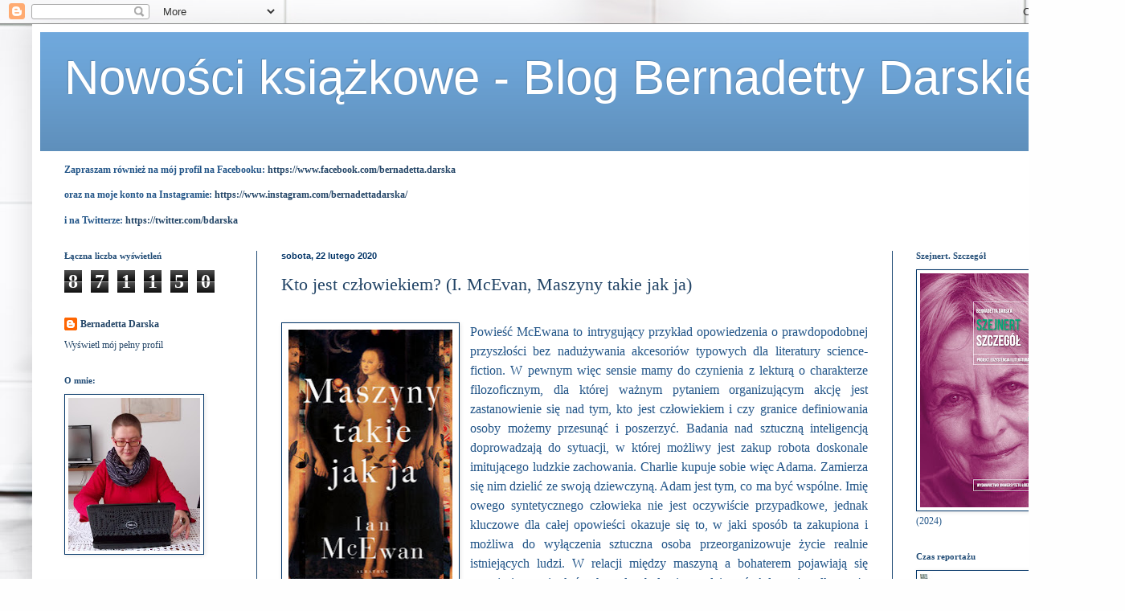

--- FILE ---
content_type: text/html; charset=UTF-8
request_url: https://bernadettadarska.blogspot.com/b/stats?style=BLACK_TRANSPARENT&timeRange=ALL_TIME&token=APq4FmCmdGwGd1Ntm91ntgMueIxU4BqbD70vUC5CA3b9MNvu1-9GO08EbFRpEqheNVKbPnNTcuTFOU4qz82f9AmGUFf7L-M6fQ
body_size: -11
content:
{"total":871150,"sparklineOptions":{"backgroundColor":{"fillOpacity":0.1,"fill":"#000000"},"series":[{"areaOpacity":0.3,"color":"#202020"}]},"sparklineData":[[0,29],[1,8],[2,26],[3,19],[4,26],[5,35],[6,100],[7,20],[8,41],[9,23],[10,27],[11,29],[12,100],[13,65],[14,97],[15,33],[16,32],[17,38],[18,33],[19,72],[20,33],[21,54],[22,44],[23,47],[24,9],[25,11],[26,14],[27,85],[28,21],[29,9]],"nextTickMs":600000}